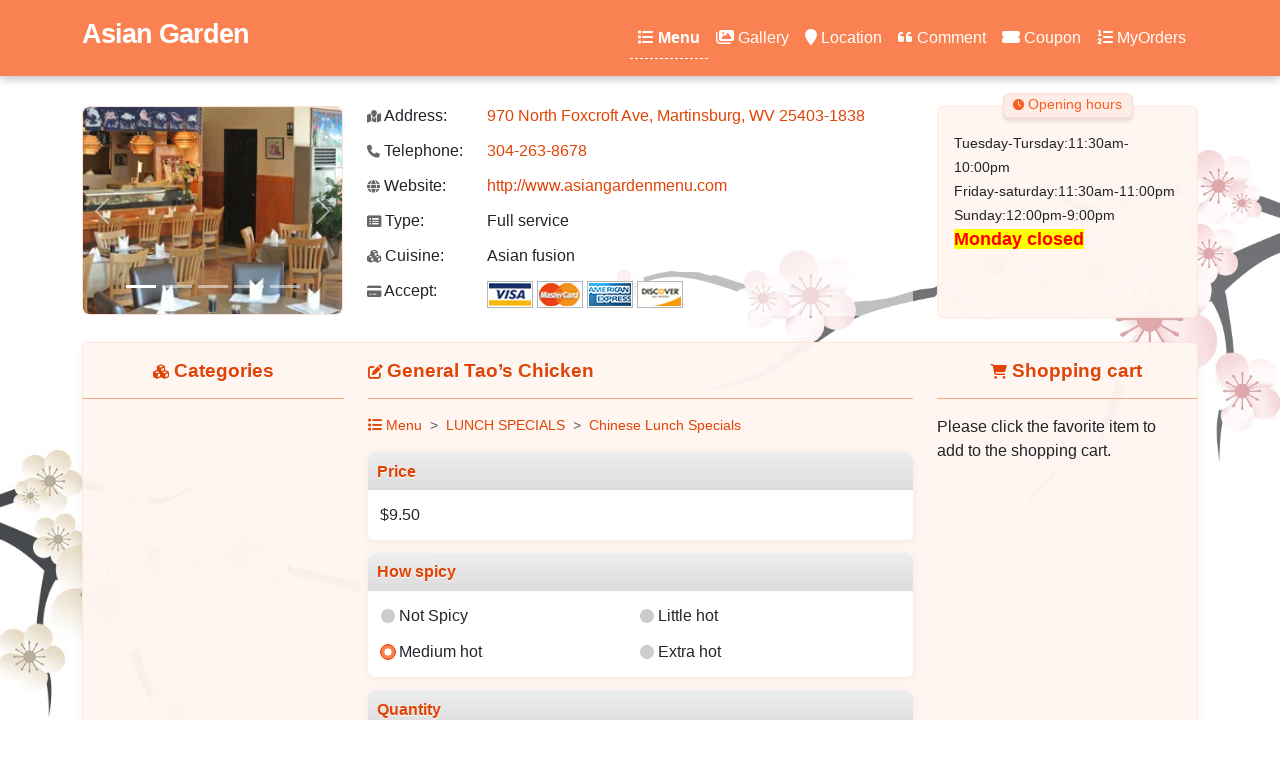

--- FILE ---
content_type: text/html; charset=utf-8
request_url: http://www.asiangardenmenu.com/?type=MenuDetail&mid=3532966&cid=3532940
body_size: 4982
content:

<!DOCTYPE html>
<html lang="en" >
<head>
    <title>General Tao&#x2019;s Chicken at Asian Garden(Martinsburg, WV 25403-1838) for order online</title>
    <meta charset="utf-8" />
    <meta name="author" content="Asian Garden" />
    <meta name="generator" content="Restaurant888.com" />
    <meta name="viewport" content="width=device-width, initial-scale=1.0" />
    <meta name="description" content="Price: $9.50, Spicy, the most popular at Asian Garden" />
    <meta name="sitemap" content="/?type=Sitemap" />
    <link rel="alternate" media="only screen and (max-width: 640px)" href="http://www.asiangardenmenu.com/m/MenuDetail?mid=3532966&amp;cid=3532940" />
    <link rel="stylesheet" href="https://lib.restaurant888.com/css/commonlibs_pc.min.css?v=20251110031244283-324241" />    
    <link rel="stylesheet" href="https://sitecdn.restaurant888.com/css/skin_100.min.css?v=20251209100914621-12607" />
    <link rel="apple-touch-icon" sizes="57x57" href="https://img.us980.com/p?r=301076945&amp;s=nWOGhGKyNH0217fsMUjG%2Fg2G%2FJHXaxX4UEYDEF96iyC9rB4EQZY6MbqHyUGfZGMHQlcRuW7H812J17mPzjT4I%2FAcYzIDiMZ7bZcckEaEDRA%3D&amp;w=57&amp;h=57" />
    <link rel="apple-touch-icon" sizes="60x60" href="https://img.us980.com/p?r=301076945&amp;s=nWOGhGKyNH0217fsMUjG%2Fg2G%2FJHXaxX4UEYDEF96iyC9rB4EQZY6MbqHyUGfZGMHQlcRuW7H812J17mPzjT4I%2FAcYzIDiMZ7bZcckEaEDRA%3D&amp;w=60&amp;h=60" />
    <link rel="apple-touch-icon" sizes="72x72" href="https://img.us980.com/p?r=301076945&amp;s=nWOGhGKyNH0217fsMUjG%2Fg2G%2FJHXaxX4UEYDEF96iyC9rB4EQZY6MbqHyUGfZGMHQlcRuW7H812J17mPzjT4I%2FAcYzIDiMZ7bZcckEaEDRA%3D&amp;w=72&amp;h=72" />
    <link rel="apple-touch-icon" sizes="114x114" href="https://img.us980.com/p?r=301076945&amp;s=nWOGhGKyNH0217fsMUjG%2Fg2G%2FJHXaxX4UEYDEF96iyC9rB4EQZY6MbqHyUGfZGMHQlcRuW7H812J17mPzjT4I%2FAcYzIDiMZ7bZcckEaEDRA%3D&amp;w=114&amp;h=114" />
    <link rel="apple-touch-icon" sizes="120x120" href="https://img.us980.com/p?r=301076945&amp;s=nWOGhGKyNH0217fsMUjG%2Fg2G%2FJHXaxX4UEYDEF96iyC9rB4EQZY6MbqHyUGfZGMHQlcRuW7H812J17mPzjT4I%2FAcYzIDiMZ7bZcckEaEDRA%3D&amp;w=120&amp;h=120" />
    <link rel="apple-touch-icon" sizes="144x144" href="https://img.us980.com/p?r=301076945&amp;s=nWOGhGKyNH0217fsMUjG%2Fg2G%2FJHXaxX4UEYDEF96iyC9rB4EQZY6MbqHyUGfZGMHQlcRuW7H812J17mPzjT4I%2FAcYzIDiMZ7bZcckEaEDRA%3D&amp;w=144&amp;h=144" />
    <link rel="apple-touch-icon" sizes="152x152" href="https://img.us980.com/p?r=301076945&amp;s=nWOGhGKyNH0217fsMUjG%2Fg2G%2FJHXaxX4UEYDEF96iyC9rB4EQZY6MbqHyUGfZGMHQlcRuW7H812J17mPzjT4I%2FAcYzIDiMZ7bZcckEaEDRA%3D&amp;w=152&amp;h=152" />
    <link rel="apple-touch-icon" sizes="167x167" href="https://img.us980.com/p?r=301076945&amp;s=nWOGhGKyNH0217fsMUjG%2Fg2G%2FJHXaxX4UEYDEF96iyC9rB4EQZY6MbqHyUGfZGMHQlcRuW7H812J17mPzjT4I%2FAcYzIDiMZ7bZcckEaEDRA%3D&amp;w=167&amp;h=167" />
    <link rel="apple-touch-icon" sizes="180x180" href="https://img.us980.com/p?r=301076945&amp;s=nWOGhGKyNH0217fsMUjG%2Fg2G%2FJHXaxX4UEYDEF96iyC9rB4EQZY6MbqHyUGfZGMHQlcRuW7H812J17mPzjT4I%2FAcYzIDiMZ7bZcckEaEDRA%3D&amp;w=180&amp;h=180" />
    <meta name="apple-mobile-web-app-capable" content="yes" />
    <link rel="manifest" href="/?type=Manifest" />
    <meta property="og:url" content="http://www.asiangardenmenu.com" />
    <meta property="og:site_name" content="Asian Garden" />
    <meta property="og:title" content="Asian Garden " />    
    <meta property="og:description" content="Restaurant Type:Full service; Cuisine:Asian fusion" />
    <meta property="og:type" content="website" />    
    <meta property="og:image" content="https://img.us980.com/p?r=301076945&amp;s=nWOGhGKyNH0217fsMUjG%2Fg2G%2FJHXaxX4UEYDEF96iyC9rB4EQZY6MbqHyUGfZGMHQlcRuW7H812J17mPzjT4I%2FAcYzIDiMZ7bZcckEaEDRA%3D&amp;w=250&amp;h=250" />
    <meta property="og:locale" content="en_US" />
    <meta name="twitter:card" content="summary" />
    <meta name="twitter:title" content="Asian Garden " />
    <meta name="twitter:description" content="Restaurant Type:Full service; Cuisine:Asian fusion" />
    <meta name="twitter:image" content="https://img.us980.com/p?r=301076945&amp;s=nWOGhGKyNH0217fsMUjG%2Fg2G%2FJHXaxX4UEYDEF96iyC9rB4EQZY6MbqHyUGfZGMHQlcRuW7H812J17mPzjT4I%2FAcYzIDiMZ7bZcckEaEDRA%3D&amp;w=250&amp;h=250" />
    <meta name="twitter:image:alt" content="Asian Garden" />
    <meta name="google-site-verification" content="FX8mZt0OMF_63olFx2JAju1Z8Y-Ded062QsyYpaHO8c" />    
    <!-- Global site tag (gtag.js) - Google Analytics -->
    <script async src="https://www.googletagmanager.com/gtag/js?id=UA-173457544-1"></script>
    <script>
        window.dataLayer = window.dataLayer || [];
        function gtag() { dataLayer.push(arguments); }
        gtag('js', new Date());

        gtag('config', 'UA-173457544-1');
    </script>
</head>
<body>
    
<nav class="navbar navbar-expand-lg fixed-top">
    <div class="container">
        
        
                <a class="navbar-brand pt-3" href="/">
                Asian Garden
                </a>
        
        <button class="navbar-toggler" type="button" data-bs-toggle="offcanvas" data-bs-target="#offcanvasDarkNavbar" aria-controls="offcanvasDarkNavbar">
            <span class="navbar-toggler-icon"></span>
        </button>
        <div class="offcanvas offcanvas-end text-bg-dark" tabindex="-1" id="offcanvasDarkNavbar" aria-labelledby="offcanvasDarkNavbarLabel">
            <div class="offcanvas-header">
                <h5 class="offcanvas-title" id="offcanvasDarkNavbarLabel">Asian Garden </h5>
                <button type="button" class="btn-close btn-close-white" data-bs-dismiss="offcanvas" aria-label="Close"></button>
            </div>
            <div class="offcanvas-body">
                <ul class="navbar-nav justify-content-end flex-grow-1 pe-1">
                    <li class="nav-item">
                        <a class="nav-link active" href="?type=Menu"><i class="fa fa-list"></i> Menu</a>
                    </li>
                    <li class="nav-item">
                        <a class="nav-link " href="?type=Photo"><i class="fa fa-images"></i> Gallery</a>
                    </li>
                    <li class="nav-item">
                        <a class="nav-link " href="?type=Location"><i class="fa fa-map-marker"></i> Location</a>
                    </li>
                        <li class="nav-item">
                            <a class="nav-link " href="?type=Comment"><i class="fa fa-quote-left"></i> Comment</a>
                        </li>
                        <li class="nav-item">
                            <a class="nav-link " href="?type=Coupon"><i class="fa fa-ticket-alt"></i> Coupon</a>
                        </li>
                    <li class="nav-item">
                        <a class="nav-link " href="?type=MyOrders"><i class="fa fa-list-ol"></i> MyOrders</a>
                    </li>                    
                </ul>
            </div>
        </div>
        
    </div>
</nav>




<div class="container restinfo">    
    <div class="row">
        <div class="col-md-3">
            <div id="restPhoto" class="carousel slide" data-bs-ride="carousel" data-bs-interval="3000">
                <div class="carousel-indicators">
                        <button type="button" data-bs-target="#restPhoto" class="active" data-bs-slide-to="0"></button>
                        <button type="button" data-bs-target="#restPhoto" class="" data-bs-slide-to="1"></button>
                        <button type="button" data-bs-target="#restPhoto" class="" data-bs-slide-to="2"></button>
                        <button type="button" data-bs-target="#restPhoto" class="" data-bs-slide-to="3"></button>
                        <button type="button" data-bs-target="#restPhoto" class="" data-bs-slide-to="4"></button>
                </div>              
                <div class="carousel-inner">
                        <div class="carousel-item active">
                            <img src="https://img.us980.com/p?r=301076945&amp;s=nWOGhGKyNH0217fsMUjG%2Fg2G%2FJHXaxX4UEYDEF96iyC9rB4EQZY6MbqHyUGfZGMHO93J9b25p%2FN60j58LdG0OQ%3D%3D&amp;w=250&amp;h=200" class="d-block w-100" alt="" />
                        </div>
                        <div class="carousel-item ">
                            <img src="https://img.us980.com/p?r=301076945&amp;s=nWOGhGKyNH0217fsMUjG%2Fg2G%2FJHXaxX4%2BsK4b9v1Fcn1D2Wb%2BMXWh4IyJQuttzY9iOnAH1ZZw6iFr6%2FTYl9wvA%3D%3D&amp;w=250&amp;h=200" class="d-block w-100" alt="" />
                        </div>
                        <div class="carousel-item ">
                            <img src="https://img.us980.com/p?r=301076945&amp;s=nWOGhGKyNH0217fsMUjG%2Fg2G%2FJHXaxX4%2BsK4b9v1Fcn1D2Wb%2BMXWh4IyJQuttzY96oP2uBTrvkyjIRK24%2FuqJQ%3D%3D&amp;w=250&amp;h=200" class="d-block w-100" alt="" />
                        </div>
                        <div class="carousel-item ">
                            <img src="https://img.us980.com/p?r=301076945&amp;s=nWOGhGKyNH0217fsMUjG%2Fg2G%2FJHXaxX4%2BsK4b9v1Fcn1D2Wb%2BMXWh4IyJQuttzY9%2BzXlBoGyxy30huhLEQdRWw%3D%3D&amp;w=250&amp;h=200" class="d-block w-100" alt="" />
                        </div>
                        <div class="carousel-item ">
                            <img src="https://img.us980.com/p?r=301076945&amp;s=nWOGhGKyNH0217fsMUjG%2Fg2G%2FJHXaxX4%2BsK4b9v1Fcn1D2Wb%2BMXWh4IyJQuttzY9n%2Fs74Yv%2BYTugkxbUrCLo4A%3D%3D&amp;w=250&amp;h=200" class="d-block w-100" alt="" />
                        </div>
                </div>
                <button class="carousel-control-prev" type="button" data-bs-target="#restPhoto" data-bs-slide="prev">
                    <span class="carousel-control-prev-icon" aria-hidden="true"></span>
                    <span class="visually-hidden">Previous</span>
                </button>
                <button class="carousel-control-next" type="button" data-bs-target="#restPhoto" data-bs-slide="next">
                    <span class="carousel-control-next-icon" aria-hidden="true"></span>
                    <span class="visually-hidden">Next</span>
                </button>
            </div>
        </div>
        <div class="col-md-6">
            <div class="info">
                <div class="item">
                    <label><i class="fa fa-map-marked"></i> Address:</label><a href="http://maps.google.com/maps?q=970&#x2B;North&#x2B;Foxcroft&#x2B;Ave%2c&#x2B;Martinsburg%2c&#x2B;WV&#x2B;25403-1838">970 North Foxcroft Ave, Martinsburg, WV 25403-1838</a><br />
                </div>
                <div class="item">
                    <label><i class="fa fa-phone"></i> Telephone:</label>
                    <a href="tel:304-263-8678">304-263-8678</a>
                </div>
                    <div class="item">
                        <label><i class="fa fa-globe"></i> Website:</label>
                        <a target="_blank" href="http://www.asiangardenmenu.com">http://www.asiangardenmenu.com</a>
                    </div>
                    <div class="item">
                        <label><i class="fa fa-list-alt"></i> Type:</label>
                        Full service
                    </div>
                    <div class="item">
                        <label><i class="fa fa-cubes"></i> Cuisine:</label>
                        Asian fusion
                    </div>

                    <div class="item">
                        <label><i class="fa fa-credit-card"></i> Accept:</label>
                            <img src="//sitecdn.restaurant888.com/images/VISA.gif" />
                            <img src="//sitecdn.restaurant888.com/images/MASTER.gif" />
                            <img src="//sitecdn.restaurant888.com/images/AMERICAN EXPRESS.gif" />
                            <img src="//sitecdn.restaurant888.com/images/DISCOVER.gif" />
                    </div>
            </div>
        </div>
        <div class="col-md-3">
            <div class="hours">
                <strong class="tab"><i class="fa fa-clock"></i> Opening hours</strong>
                <div class="hourdetails">
Tuesday-Tursday:11:30am-10:00pm<br> Friday-saturday:11:30am-11:00pm<br>
Sunday:12:00pm-9:00pm<div><b><font color="#ff0000"><span style="font-size: 18px; background-color: rgb(255, 255, 0);">Monday closed</span></font></b></div><div><br></div>                </div>
            </div>
        </div>
    </div>
</div>
<div class="container">
    <div class="row">
        <div class="col-md-12">
            <div class="body">
                <div class="row">
                    <div class="col-md-3 col-xs-3">
                        <div id="cattree">
                            <h3 class="text-center"><i class="fa fa-cubes"></i> Categories</h3>
                            <div class="catlist">
                                
<ul>
</ul>
                            </div>
                        </div>
                    </div>
                    <div class="col-md-6 col-xs-6">
                        
<div class="menulist">
    <h3 class="text-start"><i class="fa fa-edit"></i> General Tao&#x2019;s Chicken </h3>
    <div class="menuinfo_content" id="menudetail">
        <nav aria-label="breadcrumb" style="--bs-breadcrumb-divider: '>';">
            <ol class="breadcrumb">
                <li class="breadcrumb-item"><a href="/?type=Menu"><i class="fa fa-list"></i> Menu</a></li>
                    <li class="breadcrumb-item"><a href="/?type=Menu#cat3532794">LUNCH SPECIALS </a></li>
                    <li class="breadcrumb-item"><a href="/?type=Menu#cat3532940">Chinese Lunch Specials </a></li>
            </ol>
        </nav>

        <form name="menudetail" method="post" action="/Restaurant?phone=304-263-8678&type=add2cart">
            


<input type="hidden" name="restid" value="301076945" />
<input type="hidden" name="country" value="us" />
<input type="hidden" name="catid" id="catid" value="3532940" />
<input type="hidden" name="menuid" id="menuid" value="3532966" />
<div class="menudetail">
    <div class='pricetype'>
            <h3>Price</h3>
            <ul>
                <li>
                    <input type="hidden" name="priceid" value="3532976" />
                    <label for="price_3532976">
$9.50
                    </label>
                </li>
            </ul>
    </div>
        <div class="pricetype">
            <h3>How spicy</h3>
            <ul>
                <li>
                <input type="radio" class="form-check-input" name="spicy" value="-1" id="spicy_not" /><label for="spicy_not">Not Spicy</label>
                </li>
                <li>
                <input type="radio" class="form-check-input" name="spicy" value="1" id="spicy_little" /><label for="spicy_little">Little hot</label>
                </li>
                <li>
                <input type="radio" class="form-check-input" name="spicy" value="2" id="spicy_medium" checked /><label for="spicy_medium">Medium hot</label>
                </li>
                <li>
                <input type="radio" class="form-check-input" name="spicy" value="3" id="spicy_extra" /><label for="spicy_extra">Extra hot</label>
                </li>
            </ul>
        </div>

    <div class='pricetype'>
        <h3>Quantity</h3>
        <ul>
            <li>
                <select class="form-select control-inline" name="qty">
                <option value="1">1</option>
<option value="2">2</option>
<option value="3">3</option>
<option value="4">4</option>
<option value="5">5</option>
<option value="6">6</option>
<option value="7">7</option>
<option value="8">8</option>
<option value="9">9</option>
<option value="10">10</option>
<option value="11">11</option>
<option value="12">12</option>
<option value="13">13</option>
<option value="14">14</option>
<option value="15">15</option>
<option value="16">16</option>
<option value="17">17</option>
<option value="18">18</option>
<option value="19">19</option>
<option value="20">20</option>
</select>
            </li>                  
        </ul>
        <div class="qtytips"></div>
    </div>

<div class='pricetype'>
    <h3>Message</h3>
    <div class="block">
        <textarea class="form-control" name="message" rows="2" placeholder="Optional"></textarea>
    </div>
</div>
</div>
<div class="d-none p-2 text-danger err"></div>
            
            <div class="pricetype">               
                <div class="pb-5 text-end">
                    <button type="button" class="btn btn-lg btn-primary"><i class="fa fa-cart-plus"></i> Add to cart</button>
                </div>                
            </div>
        </form>
    </div>
</div>

                              
                    </div>
                    <div class="col-md-3 col-xs-3">
                        <div id="cart">
                            <h3 class="text-center"><i class="fa fa-shopping-cart"></i> Shopping cart</h3>
                            <div class="cartlist">

                            </div>
                        </div>
                    </div>
                </div>
            </div>
            
        </div>
        
    </div>
</div>


    <div class="bg1"></div>
    <div class="bg2"></div>
    <input type="hidden" id="pagetype" value="MenuDetail" />
    <footer class="footer text-muted">
        <div class="container">            
            <div class="row">
                <div class="col-12 mb-4 py-4">
                    <a href="/?type=ServiceAndPolicies" class="fw-bold">Terms of Service & Fulfillment Policies </a> <br/>
                    <a href="/?type=Sitemap">Sitemap</a> | &copy;2026 - <a href="https://www.restaurant888.com">www.asiangardenmenu.com</a> all rights reserved. Power by <span title="Production, Production">.NET 10.0.0</span><br />
                </div>
            </div>            
        </div>
    </footer> 
    <input type="hidden" id="skin" value="100" />
        <script src="https://lib.restaurant888.com/js/commonlibs_pc.min.js?v=20251110031349566-229568"></script>
        <script src="https://sitecdn.restaurant888.com/js/restaurant_pc.min.js?v=20251110030149639-12815"></script>        
    
    
</body>
</html>
